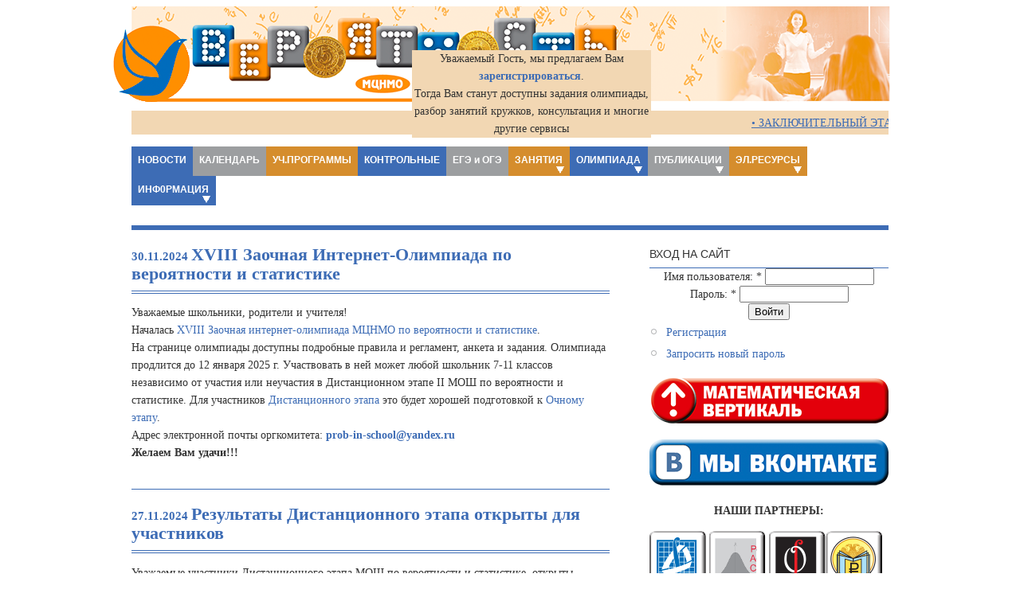

--- FILE ---
content_type: text/html; charset=utf-8
request_url: https://ptlab.mccme.ru/node?page=7
body_size: 7969
content:
<!DOCTYPE html PUBLIC "-//W3C//DTD XHTML 1.0 Strict//EN"
  "http://www.w3.org/TR/xhtml1/DTD/xhtml1-strict.dtd">
<html xmlns="http://www.w3.org/1999/xhtml" xml:lang="ru" lang="ru" dir="ltr">
  <head>
<meta http-equiv="Content-Type" content="text/html; charset=utf-8" />
  <meta http-equiv="Content-Type" content="text/html; charset=utf-8" />
<link rel="alternate" type="application/rss+xml" title="Вероятность в школе RSS" href="http://ptlab.mccme.ru/rss.xml" />
  <title>Вероятность в школе | Методическая консультация</title>
  <link type="text/css" rel="stylesheet" media="all" href="/modules/node/node.css?s" />
<link type="text/css" rel="stylesheet" media="all" href="/modules/system/defaults.css?s" />
<link type="text/css" rel="stylesheet" media="all" href="/modules/system/system.css?s" />
<link type="text/css" rel="stylesheet" media="all" href="/modules/system/system-menus.css?s" />
<link type="text/css" rel="stylesheet" media="all" href="/modules/user/user.css?s" />
<link type="text/css" rel="stylesheet" media="all" href="/sites/all/modules/cck/theme/content-module.css?s" />
<link type="text/css" rel="stylesheet" media="all" href="/sites/all/modules/ckeditor/ckeditor.css?s" />
<link type="text/css" rel="stylesheet" media="all" href="/sites/all/modules/date/date.css?s" />
<link type="text/css" rel="stylesheet" media="all" href="/sites/all/modules/date/date_popup/themes/datepicker.1.7.css?s" />
<link type="text/css" rel="stylesheet" media="all" href="/sites/all/modules/date/date_popup/themes/jquery.timeentry.css?s" />
<link type="text/css" rel="stylesheet" media="all" href="/sites/all/modules/og/theme/og.css?s" />
<link type="text/css" rel="stylesheet" media="all" href="/sites/all/modules/video_filter/video_filter.css?s" />
<link type="text/css" rel="stylesheet" media="all" href="/sites/ptlab.mccme.ru/modules/nice_menus/nice_menus.css?s" />
<link type="text/css" rel="stylesheet" media="all" href="/sites/ptlab.mccme.ru/modules/nice_menus/nice_menus_default.css?s" />
<link type="text/css" rel="stylesheet" media="all" href="/misc/farbtastic/farbtastic.css?s" />
<link type="text/css" rel="stylesheet" media="all" href="/sites/all/modules/calendar/calendar.css?s" />
<link type="text/css" rel="stylesheet" media="all" href="/sites/all/modules/cck/modules/fieldgroup/fieldgroup.css?s" />
<link type="text/css" rel="stylesheet" media="all" href="/sites/all/modules/views/css/views.css?s" />
<link type="text/css" rel="stylesheet" media="all" href="/sites/all/themes/minimalist/style.css?s" />
<link type="text/css" rel="stylesheet" media="all" href="/sites/all/themes/minimalist/minimalist_ptlab/ptlab.css?s" />
  <script type="text/javascript" src="/misc/jquery.js?s"></script>
<script type="text/javascript" src="/misc/drupal.js?s"></script>
<script type="text/javascript" src="/sites/ptlab.mccme.ru/files/languages/ru_c52253d34fbf05e3c8c350d599a4b1ec.js?s"></script>
<script type="text/javascript" src="/sites/all/modules/og/og.js?s"></script>
<script type="text/javascript" src="/sites/all/modules/spamspan/spamspan.compressed.js?s"></script>
<script type="text/javascript" src="/sites/ptlab.mccme.ru/modules/nice_menus/superfish/js/superfish.js?s"></script>
<script type="text/javascript" src="/sites/ptlab.mccme.ru/modules/nice_menus/superfish/js/jquery.bgiframe.min.js?s"></script>
<script type="text/javascript" src="/sites/ptlab.mccme.ru/modules/nice_menus/superfish/js/jquery.hoverIntent.minified.js?s"></script>
<script type="text/javascript" src="/sites/ptlab.mccme.ru/modules/nice_menus/nice_menus.js?s"></script>
<script type="text/javascript">
<!--//--><![CDATA[//><!--
jQuery.extend(Drupal.settings, { "basePath": "/", "spamspan": { "m": "spamspan", "u": "u", "d": "d", "h": "h", "t": "t" }, "nice_menus_options": { "delay": "500", "speed": "fast" } });
//--><!]]>
</script>
 </head>

<body>
<div id="wrapper">
<div id="header">
<div class="logo" style="background-image:url(/sites/all/themes/minimalist/minimalist_ptlab/header_full.png);">
        <div id="disclaimer"><div id="block-block-12" class="block block-block">

  <div class="content">
    <div style="width:300px;margin:55px 0px 0px -600px;text-align:center;font-size:14px;background-color:#f2d7b3;position:absolute;z-index:1000;">
	Уважаемый Гость, мы предлагаем Вам <a href="/user/register"><b>зарегистрироваться</b></a>.<br />
	Тогда Вам станут доступны задания олимпиады, разбор занятий кружков, консультация и многие другие сервисы</div>
  </div>
</div>
</div>
  
  <a href="/" title="Главная">
      <img style="margin:24px 0px 0px 0px;" src="/sites/all/themes/minimalist/minimalist_ptlab/logo.png" alt="Теория вероятностей"/>
  </a>

  <a href="http://mccme.ru" title="МЦНМО" target="blank">
      <img 
        style="margin:84px 0px 0px 207px;" 
        src="/sites/all/themes/minimalist/minimalist_ptlab/mccme.png" 
        onmouseover="this.src='/sites/all/themes/minimalist/minimalist_ptlab/mccme_a.png'"
        onmouseout="this.src='/sites/all/themes/minimalist/minimalist_ptlab/mccme.png'"
        alt="МЦНМО"
      />
  </a>
</div>
</div> <!-- end header -->

    <div id="under_header"><div id="block-block-9" class="block block-block">

  <div class="content">
    <div style="float:left;width:950px;height:20px;margin:5px 0px 0px 0px;padding:5px 0px 5px 0px;background-color:#f2d7b3">
	<marquee> <a href="https://ptlab.mccme.ru/node/41068" style="font:14px Verdana;">&bull;&nbsp;ЗАКЛЮЧИТЕЛЬНЫЙ ЭТАП III МОШ ПО ВЕРОЯТНОСТИ И СТАТИСТИКЕ БУДЕТ ПРОХОДИТЬ 1.02.2026&nbsp;&bull;</a> &nbsp;&nbsp;&nbsp;&nbsp;&nbsp;&nbsp;&nbsp;&nbsp;&nbsp;&nbsp;&nbsp;&nbsp; <a href="https://ptlab.mccme.ru/StatData" style="font:14px Verdana;">&bull;&nbsp;В РАЗДЕЛЕ "СТАТИСТИЧЕСКИЕ ДАННЫЕ" ДОБАВЛЕНА НОВАЯ ТАБЛИЦА С ДАННЫМИ ПО ГЕОГРАФИИ НА ТЕМУ "СОЗВЕЗДИЯ"&nbsp;&bull;</a> &nbsp;&nbsp;&nbsp;&nbsp;&nbsp;&nbsp;&nbsp;&nbsp;&nbsp;&nbsp;&nbsp;&nbsp; <a href="https://ptlab.mccme.ru/node/40715" style="font:14px Verdana;">&bull;&nbsp;ОПРЕДЕЛЕНЫ ПРОХОДНЫЕ БАЛЛЫ НА ЗАКЛЮЧИТЕЛЬНЫЙ ЭТАП III МОШ ПО ВЕРОЯТНОСТИ И СТАТИСТИКЕ&nbsp;&bull;</a> &nbsp;&nbsp;&nbsp;&nbsp;&nbsp;&nbsp;&nbsp;&nbsp;&nbsp;&nbsp;&nbsp;&nbsp; <a href="https://ptlab.mccme.ru/node/38125" style="font:14px Verdana;">&bull;&nbsp;В 2025/2026 УЧЕБНОМ ГОДУ ЗАОЧНАЯ ИНТЕРНЕТ-ОЛИМПИАДА НЕ ПРОВОДИТСЯ&nbsp;&bull;</a> &nbsp;&nbsp;&nbsp;&nbsp;&nbsp;&nbsp;&nbsp;&nbsp;&nbsp;&nbsp;&nbsp;&nbsp; <a href="https://ptlab.mccme.ru/node/37841" style="font:14px Verdana;">&bull;&nbsp;НА СТРАНИЦЕ "ПУБЛИКАЦИИ/СТАТЬИ" И "УРОКИ ПО СТАТИСТИКЕ И ВЕРОЯТНОСТИ" ОПУБЛИКОВАН КОММЕНТАРИЙ К СТАТЬЕ М.В.ДОРОХОВОЙ&nbsp;&bull;</a> &nbsp;&nbsp;&nbsp;&nbsp;&nbsp;&nbsp;&nbsp;&nbsp;&nbsp;&nbsp;&nbsp;&nbsp; <a href="https://ptlab.mccme.ru/node/37564" style="font:14px Verdana;">&bull;&nbsp;ОПУБЛИКОВАНА ВТОРАЯ СТАТЬЯ С МАТЕРИАЛОМ ИЗ НОВОГО УЧЕБНОГО ПОСОБИЯ ПО КУРСУ "ВЕРОЯТНОСТЬ И СТАТИСТИКА" ДЛЯ 10-11 КЛАССОВ&nbsp;&bull;</a> &nbsp;&nbsp;&nbsp;&nbsp;&nbsp;&nbsp;&nbsp;&nbsp;&nbsp;&nbsp;&nbsp;&nbsp; <a href="#" style="font:14px Verdana;">&bull;&nbsp;В ИЗДАТЕЛЬСТВО "ПРОСВЕЩЕНИЕ" СДАНА РУКОПИСЬ УЧЕБНИКА ПО ТВ И СТАТИСТИКЕ ДЛЯ 10 - 11 КЛАССОВ УГЛУБЛЕННОГО УРОВНЯ&nbsp;&bull;</a> &nbsp;&nbsp;&nbsp;&nbsp;&nbsp;&nbsp;&nbsp;&nbsp;&nbsp;&nbsp;&nbsp;&nbsp; </marquee></div>
  </div>
</div>
</div>

    <div id="under_header_2"><div id="block-nice_menus-1" class="block block-nice_menus">

  <div class="content">
    <ul class="nice-menu nice-menu-down" id="nice-menu-1"><li class="menu-504 menu-path-front active-trail first  odd "><a href="/" title="" class="active">НОВОСТИ</a></li>
<li class="menu-505 menu-path-calendar even "><a href="/calendar" title="">КАЛЕНДАРЬ</a></li>
<li class="menu-506 menu-path-node-266 odd "><a href="/node/266" title="">УЧ.ПРОГРАММЫ</a></li>
<li class="menu-507 menu-path-node-157 even "><a href="/kr-moscow" title="">КОНТРОЛЬНЫЕ</a></li>
<li class="menu-508 menu-path-node-198 odd "><a href="/node/198" title="">ЕГЭ и ОГЭ</a></li>
<li class="menu-509 menuparent menu-path-nolink-509 even "><span class="nolink">ЗАНЯТИЯ</span><ul><li class="menu-514 menu-path-node-1483 first  odd "><a href="/node/1483" title="">Кружок МЦНМО</a></li>
<li class="menu-549 menu-path-ptlabmccmeru-vertical even "><a href="http://ptlab.mccme.ru/vertical" title="Уроки по планированию для программы &quot;Математическая вертикаль&quot;">&quot;Вертикаль&quot;. Уроки</a></li>
<li class="menu-550 menu-path-ptlabmccmeru-node-7760 odd "><a href="http://ptlab.mccme.ru/node/7760" title="">Презентации к урокам</a></li>
<li class="menu-540 menu-path-problemsru-view_by_subject_newphpparent208 even "><a href="http://problems.ru/view_by_subject_new.php?parent=208" title="">Задачи с problems.ru</a></li>
<li class="menu-542 menu-path-node-251 odd "><a href="/node/251" title="Материалы курсов">Курсы ПК ВШЭ &quot;Вертикаль&quot;</a></li>
<li class="menu-555 menu-path-node-28626 even  last "><a href="/node/28626" title="Совместная магистратура ВШЭ и ЦПМ 2023">СовМаг</a></li>
</ul>
</li>
<li class="menu-510 menuparent menu-path-nolink-510 odd "><span class="nolink">ОЛИМПИАДА</span><ul><li class="menu-516 menu-path-node-289 first  odd "><a href="/olympiad" title="">Общая информация</a></li>
<li class="menu-518 menu-path-node-1701 even "><a href="/node/1701" title="">Отборочный этап МОШ по вероятности и статистике</a></li>
<li class="menu-519 menu-path-node-1702 odd "><a href="/node/1702" title="">Заключительный этап МОШ по вероятности и статистике</a></li>
<li class="menu-520 menu-path-node-1703 even "><a href="/node/1703" title="">Заочная Интернет-олимпиада</a></li>
<li class="menu-521 menu-path-https--ptlabmccmeru-node-37085 odd  last "><a href="https://ptlab.mccme.ru/node/37085" title="Архив основных туров с 2008 года">Архив олимпиады</a></li>
</ul>
</li>
<li class="menu-511 menuparent menu-path-nolink-511 even "><span class="nolink">ПУБЛИКАЦИИ</span><ul><li class="menu-522 menu-path-node-166 first  odd "><a href="/umk" title="">Учебники и учебные пособия</a></li>
<li class="menu-523 menu-path-node-165 even "><a href="/node/165" title="">Статьи</a></li>
<li class="menu-554 menu-path-node-15764 odd "><a href="/Street_problems" title="">Задачи с улицы</a></li>
<li class="menu-551 menu-path-ptlabmccmeru-node-7760 even "><a href="http://ptlab.mccme.ru/node/7760" title="">Презентации к урокам</a></li>
<li class="menu-524 menu-path-node-252 odd "><a href="/node/252" title="">Квантик</a></li>
<li class="menu-553 menu-path-node-11049 even "><a href="/node/11049" title="Статьи МП">Математическое просвещение</a></li>
<li class="menu-525 menuparent menu-path-node-1706 odd "><a href="/node/1706" title="">Уроки</a><ul><li class="menu-556 menu-path-https--ptlabmccmeru-node-33065 first  odd  last "><a href="https://ptlab.mccme.ru/node/33065" title="">Тематические листки к урокам</a></li>
</ul>
</li>
<li class="menu-526 menu-path-ptlabmccmeru-node-1742 even "><a href="http://ptlab.mccme.ru/node/1742" title="">Библиотека</a></li>
<li class="menu-527 menu-path-node-1023 odd "><a href="/node/1023" title="">Иностранный опыт</a></li>
<li class="menu-552 menu-path-node-8922 even  last "><a href="/node/8922" title="Материалы журнала ВОФЭМ по статистике и вероятности">Журнал ВОФЭМ</a></li>
</ul>
</li>
<li class="menu-512 menuparent menu-path-nolink-512 odd "><span class="nolink">ЭЛ.РЕСУРСЫ</span><ul><li class="menu-544 menu-path-node-3288 first  odd "><a href="/StatData" title="Таблицы со статистическими данными">Стат.данные</a></li>
<li class="menu-531 menu-path-node-187 even "><a href="/node/187" title="Модели случайных экспериментов">Компьютерные модели</a></li>
<li class="menu-529 menu-path-node-1024 odd "><a href="/node/1024" title="Электронные таблицы для вычисления вероятностей">Интерактивные таблицы</a></li>
<li class="menu-530 menu-path-node-188 even "><a href="/node/188" title="Практические работы для школьников">Практические работы</a></li>
<li class="menu-546 menu-path-node-3845 odd "><a href="/video_in_table" title="Видеоматериалы по элементарной теории вероятностей">Видео</a></li>
<li class="menu-548 menu-path-node-5107 even  last "><a href="/node/5107" title="&quot;Комбинаторика и вероятности&quot; курс Райгородского А.М.">Видеокурс Райгородского А.М.</a></li>
</ul>
</li>
<li class="menu-513 menuparent menu-path-nolink-513 even  last "><span class="nolink">ИНФ0РМАЦИЯ</span><ul><li class="menu-532 menu-path-node-137 first  odd "><a href="/node/137" title="">О нас</a></li>
<li class="menu-533 menu-path-node-19 even "><a href="/links" title="">Друзья и партнеры</a></li>
<li class="menu-534 menu-path-node-1707 odd "><a href="/node/1707" title="">Правила сайта</a></li>
<li class="menu-535 menu-path-node-15 even "><a href="/help" title="">Помощь</a></li>
<li class="menu-536 menu-path-node-250 odd  last "><a href="/node/250" title="">Контакты</a></li>
</ul>
</li>
</ul>
  </div>
</div>
</div>

<div id="menu">

					
</div> <!-- end menu -->

<div id="content">
																					  <div class="node">
            <h2 class="title"><a href="/node/35827">
    <span class="news_date">30.11.2024 </span>XVIII Заочная Интернет-Олимпиада ​по вероятности и статистике</a></h2>    <span class="submitted"></span>
    <div class="taxonomy"></div>
    <div class="content"><p>Уважаемые школьники, родители и учителя!<br />
	Началась&nbsp;<a href="https://ptlab.mccme.ru/node/1703" target="_blank">XVIII&nbsp;Заочная интернет-олимпиада МЦНМО по вероятности и статистике</a>.<br />
	На странице олимпиады доступны подробные правила и регламент, анкета и задания.&nbsp;Олимпиада продлится до 12 января 2025 г.&nbsp;Участвовать в ней может любой школьник 7-11 классов независимо от участия или неучастия в Дистанционном этапе II МОШ по вероятности и статистике. Для участников&nbsp;<a href="https://ptlab.mccme.ru/node/1701" target="_blank">Дистанционного этапа</a>&nbsp;это будет хорошей подготовкой к&nbsp;<a href="https://ptlab.mccme.ru/node/1702" target="_blank">Очному этапу</a>.<br />
	Адрес электронной почты оргкомитета:&nbsp;<strong><a class="spamspan" href="mailto:ptlab%40olimpiada.ru">prob-in-school@yandex.ru</a></strong><br />
	<strong>Желаем Вам удачи!!!</strong></p>
</div>
    </div>
  <div class="node">
            <h2 class="title"><a href="/node/35795">
    <span class="news_date">27.11.2024 </span>Результаты Дистанционного этапа открыты для участников</a></h2>    <span class="submitted"></span>
    <div class="taxonomy"></div>
    <div class="content"><p>Уважаемые участники Дистанционного этапа МОШ по вероятности и статистике, открыты предварительные результаты, вы можете подать техническую апелляцию до 29.11 22:00.</p>
</div>
    </div>
  <div class="node">
            <h2 class="title"><a href="/node/35788">
    <span class="news_date">26.11.2024 </span>Завершился Дистанционный этап МОШ по вероятности и статистике</a></h2>    <span class="submitted"></span>
    <div class="taxonomy"></div>
    <div class="content"><p>Дистанционный этап II МОШ по вероятности и статистике проходил с 19 по 25 ноября 2024 г.&nbsp; Общие результаты опубликуем, как только их получим.&nbsp;<br />
	<a href="https://ptlab.mccme.ru/node/1701" target="_blank">https://ptlab.mccme.ru/node/1701</a><br />
	На данный момент доступны условия, ответы и решения заданий Дистанционного этапа 2024 г. для 7, 8-9 и 10-11 классов.<br />
	Победители п призеры будут приглашены на Очный этап 2 февраля 2025 г.&nbsp;<br />
	<a href="https://ptlab.mccme.ru/node/1702" target="_blank">https://ptlab.mccme.ru/node/1702</a><br />
	Кроме этого, приглашаем всех школьников 7 - 11 принять участие в XVIII&nbsp; Заочной интернет-олимпиаде МЦНМО по вероятности и статистике.<br />
	<a href="https://ptlab.mccme.ru/node/1703" target="_blank">https://ptlab.mccme.ru/node/1703</a><br />
	Эта олимпиада традиционно проходит в течение месяца. Решения отправляются по электронной почте в оргкомитет. Эта олимпиада может стать хорошей подготовкой к Очному этапу МОШ.&nbsp; Участвовать может каждый школьник, даже если он не принимал участия в Дистанционном этапе МОШ.</p>
</div>
    </div>
  <div class="node">
            <h2 class="title"><a href="/node/34485">
    <span class="news_date">21.11.2024 </span>Раздел &quot;Население городов России&quot; - Республика Коми</a></h2>    <span class="submitted"></span>
    <div class="taxonomy"></div>
    <div class="content"><div class="region-11">
<p>&nbsp;</p>
</div>
<div class="region-20" style="font-size: 13.76px;">
<div class="region-20">
<div class="region-20">
<div class="region-20">
				<span style="font-size: 13.76px;">Уважаемые подписчики, в разделе</span><br />
				<span style="font-size: 13.76px;">&nbsp;</span><a href="https://ptlab.mccme.ru/node/15109" style="font-size: 13.76px;" target="_blank">&quot;Население городов России&quot;</a><span style="font-size: 13.76px;">&nbsp;д</span><span style="font-size: 13.76px;">обавлена таблица на тему &quot;</span>Городские населённые пункты Республики Коми<span style="font-size: 13.76px;">&quot;.&nbsp;</span></div>
</div>
</div>
</div>
<p style="font-size: 13.76px;">Новые таблицы в разработке.</p>
</div>
    </div>
  <div class="node">
            <h2 class="title"><a href="/node/34483">
    <span class="news_date">21.11.2024 </span>Раздел &quot;Население городов России&quot; - Республика Карелия</a></h2>    <span class="submitted"></span>
    <div class="taxonomy"></div>
    <div class="content"><div class="region-10">
<p>&nbsp;</p>
</div>
<div class="region-20" style="font-size: 13.76px;">
<div class="region-20">
<div class="region-20">
<div class="region-20">
				<span style="font-size: 13.76px;">Уважаемые подписчики, в разделе</span><br />
				<span style="font-size: 13.76px;">&nbsp;</span><a href="https://ptlab.mccme.ru/node/15109" style="font-size: 13.76px;" target="_blank">&quot;Население городов России&quot;</a><span style="font-size: 13.76px;">&nbsp;д</span><span style="font-size: 13.76px;">обавлена таблица на тему &quot;</span>Городские населённые пункты Республики Карелия<span style="font-size: 13.76px;">&quot;.&nbsp;</span></div>
</div>
</div>
</div>
<p style="font-size: 13.76px;">Новые таблицы в разработке.</p>
</div>
    </div>
  <div class="node">
            <h2 class="title"><a href="/node/34481">
    <span class="news_date">21.11.2024 </span>На странице &quot;Электронные ресурсы / Статистические данные&quot;</a></h2>    <span class="submitted"></span>
    <div class="taxonomy"></div>
    <div class="content"><p>Уважаемые пользователи сайта,&nbsp;в разделе&nbsp;<a href="https://ptlab.mccme.ru/StatData" target="_blank">&quot;Статистические данные&quot;</a><a href="https://ptlab.mccme.ru/StatData" target="_blank">&nbsp;</a>добавлена новая таблица с данными по обществу и правопорядку на тему &quot;Минимальная суточная потребность в калориях в мире&quot;.</p>
</div>
          <div class="links"><ul class="links inline"><li class="node_read_more first last"><a href="/node/34481" title="Переход к полной версии документа">Подробнее</a></li>
</ul></div>
    </div>
  <div class="node">
            <h2 class="title"><a href="/node/34248">
    <span class="news_date">19.11.2024 </span>Начался Дистанционный этап МОШ по вероятности и статистике</a></h2>    <span class="submitted"></span>
    <div class="taxonomy"></div>
    <div class="content"><p>Уважаемые участники МОШ по вероятости и статистике,&nbsp; сегодня, 19.11.24, начался Дистанционный этап, который продлится до 25.11.2024 г.<br />
	Напоминаем, что согласно&nbsp;<a href="https://ptlab.mccme.ru/sites/ptlab.mccme.ru/files/reglament_mosh_2024_25_veroyatnost_i_statistika_0.pdf" target="_blank">регламенту МОШ по вероятности и статистике</a>:<br />
	- Дистанционный этап для 7-11 классов участия проводится в 1 тур;<br />
	-Победители и призёры 8-11 классов участия приглашаются на Очный этап;<br />
	-Для участия в Дистанционном этапе необходимо пройти предварительную регистрацию через МЭШ.<br />
	<a href="https://mos.olimpiada.ru/news/3738" target="_blank">Информация на сайте МОШ</a>.<br />
	При возникновении трудностей с регистрацией вам необходимо обратиться к техподдержке&nbsp;<a href="mailto:mos@olimpiada.ru">mos@olimpiada.ru</a>. С полной информацией - фио, школа, класс, логин, почта, сканы или видео проблем.<br />
	На выполнение всех заданий отводится 240 минут, задания можно выполнить только за 1 раз без перерывов!<br />
	Желаем Вам удачи!!!</p>
</div>
    </div>
  <div class="node">
            <h2 class="title"><a href="/node/34197">
    <span class="news_date">17.11.2024 </span>XVIII Заочная Интернет-Олимпиада ​по вероятности и статистике</a></h2>    <span class="submitted"></span>
    <div class="taxonomy"></div>
    <div class="content"><p>Уважаемые школьники, родители и учителя, в период с 01.12.24 по 12.01.25 будет проходить&nbsp;<a href="https://ptlab.mccme.ru/node/1703" target="_blank"><strong><em>XVIII Заочная интернет-олимпиада по вероятности и статистике</em></strong></a>.&nbsp;Участвовать в заочной Интернет-олимпиаде МЦНМО может любой школьник 7- 11 классов независимо от участия или неучастия в <a href="https://ptlab.mccme.ru/node/1701" target="_blank">Дистанционном этапе МОШ</a>, а для участников Дистанционного этапа это будет хорошей подготовкой к <a href="https://ptlab.mccme.ru/node/1702" target="_blank">Очному этапу</a>.<br />
	На странице&nbsp;&nbsp;<a href="https://ptlab.mccme.ru/node/1703" target="_blank"><strong><em>XVIII Заочной интернет-олимпиады</em></strong></a>&nbsp;доступны правила и регламент её проведения. Рекомендуем Вам ознакомиться с правилами и принять участие в олимпиаде, которая уже скоро начнётся! Следите за новостями!</p>
</div>
    </div>
  <div class="node">
            <h2 class="title"><a href="/node/34166">
    <span class="news_date">15.11.2024 </span>Регистрация на Дистанционный этап МОШ по вероятности и статистике</a></h2>    <span class="submitted"></span>
    <div class="taxonomy"></div>
    <div class="content"><p>Уважаемые участники МОШ по вероятости и статистике,&nbsp; Дистанционный этап&nbsp; будет проходить 19-25.11.2024 г.<br />
	Напоминаем, что согласно&nbsp;<a href="https://ptlab.mccme.ru/sites/ptlab.mccme.ru/files/reglament_mosh_2024_25_veroyatnost_i_statistika_0.pdf" target="_blank">регламенту МОШ по вероятности и статистике</a>:<br />
	- Дистанционный этап для 7-11 классов участия проводится в 1 тур;<br />
	-Победители и призёры 8-11 классов участия приглашаются на Очный этап;<br />
	-Для участия в Дистанционном этапе необходимо пройти предварительную регистрацию через МЭШ.<br />
Информация о регистрации&nbsp;<a href="https://mos.olimpiada.ru/news/3711" target="_blank">на сайте МОШ</a>.<br />
	<a href="https://mos.olimpiada.ru/upload/files/files-2024-25/mosh-inst-mesh.pdf" target="_blank">Схема регистрации</a>.<br />
При возникновении трудностей с регистрацией вам необходимо обратиться к техподдержке <a href="mailto:mos@olimpiada.ru">mos@olimpiada.ru</a>. С полной информацией - фио, школа, класс, логин, почта, сканы или видео проблем.</p>
</div>
    </div>
  <div class="node">
            <h2 class="title"><a href="/node/33954">
    <span class="news_date">05.11.2024 </span>Раздел &quot;Население городов России&quot; - Республика Карачаево-Черкесия</a></h2>    <span class="submitted"></span>
    <div class="taxonomy"></div>
    <div class="content"><div class="region-09">
<p>&nbsp;</p>
</div>
<div class="region-20" style="font-size: 13.76px;">
<div class="region-20">
<div class="region-20">
<div class="region-20">
				<span style="font-size: 13.76px;">Уважаемые подписчики, в разделе</span><br />
				<span style="font-size: 13.76px;">&nbsp;</span><a href="https://ptlab.mccme.ru/node/15109" style="font-size: 13.76px;" target="_blank">&quot;Население городов России&quot;</a><span style="font-size: 13.76px;">&nbsp;д</span><span style="font-size: 13.76px;">обавлена таблица на тему &quot;</span>Городские населённые пункты Республики Карачаево-Черкесия<span style="font-size: 13.76px;">&quot;.&nbsp;</span></div>
</div>
</div>
</div>
<p style="font-size: 13.76px;">Новые таблицы в разработке.</p>
</div>
    </div>
<div class="item-list"><ul class="pager"><li class="pager-first first"><a href="/node" title="На первую страницу" class="active">« первая</a></li>
<li class="pager-previous"><a href="/node?page=6" title="На предыдущую страницу" class="active">‹ предыдущая</a></li>
<li class="pager-ellipsis">…</li>
<li class="pager-item"><a href="/node?page=3" title="На страницу номер 4" class="active">4</a></li>
<li class="pager-item"><a href="/node?page=4" title="На страницу номер 5" class="active">5</a></li>
<li class="pager-item"><a href="/node?page=5" title="На страницу номер 6" class="active">6</a></li>
<li class="pager-item"><a href="/node?page=6" title="На страницу номер 7" class="active">7</a></li>
<li class="pager-current">8</li>
<li class="pager-item"><a href="/node?page=8" title="На страницу номер 9" class="active">9</a></li>
<li class="pager-item"><a href="/node?page=9" title="На страницу номер 10" class="active">10</a></li>
<li class="pager-item"><a href="/node?page=10" title="На страницу номер 11" class="active">11</a></li>
<li class="pager-item"><a href="/node?page=11" title="На страницу номер 12" class="active">12</a></li>
<li class="pager-ellipsis">…</li>
<li class="pager-next"><a href="/node?page=8" title="На следующую страницу" class="active">следующая ›</a></li>
<li class="pager-last last"><a href="/node?page=125" title="На последнюю страницу" class="active">последняя »</a></li>
</ul></div>			<a href="http://ptlab.mccme.ru/rss.xml" class="feed-icon"><img src="/misc/feed.png" alt="Ленты новостей" title="Вероятность в школе RSS" width="16" height="16" /></a>
</div> <!-- end content -->

<div id="sidebar">
				<div id="block-user-0" class="block block-user">
  <h2>Вход на сайт</h2>

  <div class="content">
    <form action="/node?destination=node%3Fpage%3D7"  accept-charset="UTF-8" method="post" id="user-login-form">
<div><div class="form-item" id="edit-name-wrapper">
 <label for="edit-name">Имя пользователя: <span class="form-required" title="Обязательно для заполнения.">*</span></label>
 <input type="text" maxlength="60" name="name" id="edit-name" size="15" value="" class="form-text required" />
</div>
<div class="form-item" id="edit-pass-wrapper">
 <label for="edit-pass">Пароль: <span class="form-required" title="Обязательно для заполнения.">*</span></label>
 <input type="password" name="pass" id="edit-pass"  maxlength="60"  size="15"  class="form-text required" />
</div>
<input type="submit" name="op" id="edit-submit" value="Войти"  class="form-submit" />
<div class="item-list"><ul><li class="first"><a href="/user/register" title="Создать новую учетную запись.">Регистрация</a></li>
<li class="last"><a href="/user/password" title="Запросить новый пароль на e-mail.">Запросить новый пароль</a></li>
</ul></div><input type="hidden" name="form_build_id" id="form-O-8AXUb-9Kdcq7Z0ZhFFSG34fOmTuGWfconzaQkJhGU" value="form-O-8AXUb-9Kdcq7Z0ZhFFSG34fOmTuGWfconzaQkJhGU"  />
<input type="hidden" name="form_id" id="edit-user-login-block" value="user_login_block"  />

</div></form>
  </div>
</div>
<div id="block-block-7" class="block block-block">

  <div class="content">
    <p><a href="/vertical" style="cursor:pointer;"><img alt="" src="/sites/ptlab.mccme.ru/files/u92/vertical2.png" style="cursor:pointer;" /></a></p>
<p><a href="http://vk.com/odds_in_school" style="cursor:pointer;" target="blank"><img alt="" src="/sites/ptlab.mccme.ru/files/u92/vk.png" style="cursor:pointer;" /></a></p>
<p style="text-align:center;"><b>НАШИ ПАРТНЕРЫ:</b></p>
<p><a href="http://new.math.msu.su/department/probab/" style="cursor:pointer;" target="blank"><img alt="" src="/sites/ptlab.mccme.ru/files/u92/partn1.png" style="cursor:pointer;" title="Кафедра теории вероятностей мехмата МГУ" /></a> <a href="http://www.rusasstat.ru/" style="cursor:pointer;" target="blank"><img alt="" src="/sites/ptlab.mccme.ru/files/u92/partn2.png" style="cursor:pointer;margin-left:0px;" title="Российская ассоциация статистиков" /></a> <a href="http://edu.pacc.ru/" style="cursor:pointer;" target="blank"><img alt="" src="/sites/ptlab.mccme.ru/files/u92/partn3.png" style="cursor:pointer;margin-left:0px;" title="Компания ПАКК" /></a><a href="http://fg.mccme.ru" style="cursor:pointer;" target="blank"><img alt="" src="/sites/ptlab.mccme.ru/files/u92/partn4.png" style="cursor:pointer;margin-left:0px;" title="Финансовая грамотность в школе" /></a></p>
  </div>
</div>
<div id="block-block-6" class="block block-block">

  <div class="content">
    <div style="float:left;width:290px;margin:5px 0px 0px 0px;padding:5px 5px 5px 5px;border-style:solid;border-width:1px 0px 1px 0px;border-color:#000000;white-space:normal;font:10px Verdana;">
	Конкурс &quot;Задача дня&quot; открыт для всех зарегистрированных участников. Подведение итогов в июне после окончания учебного года.</div>
<div style="float:left;width:290px;margin:0px 0px 0px 0px;padding:0px 5px 0px 5px;">
	<h2 style="margin:5px 0px 5px 0px;padding:0px;border-style:none;">
		ЗАДАЧА ДНЯ <span style="font:14px Verdana;"> (28.12.2025- 11.01.2026) </span></h2>
</div>
<div style="float:left;width:300px;margin:5px 0px 0px 0px;">
	<img src="/sites/ptlab.mccme.ru/files/u9263/9_207_300.png" style="float:left;margin:0px;padding:0px;" /></div>
<div style="float:left;width:300px;margin:5px 0px 0px 0px;white-space:normal;font:12px Verdana;">
	<a href="http://ptlab.mccme.ru/user/register" style="font:12px Verdana;"><u>Зарегистрируйтесь</u></a>, чтобы отправить свой ответ.</div>
  </div>
</div>
		</div> <!-- end sidebar -->


<div id="footer">
  <p>Copyright 2012 <a href="http://mccme.ru">МЦНМО</a></p>
  <div id="block-system-0" class="block block-system">

  <div class="content">
    <a href="http://drupal.org"><img src="/misc/powered-blue-80x15.png" alt="Работает на Drupal, система с открытым исходным кодом." title="Работает на Drupal, система с открытым исходным кодом." width="80" height="15" /></a>  </div>
</div>
</div><!-- end footer -->
<div id="notice">Theme provided by <a href="http://www.danetsoft.com">Danang Probo Sayekti</a>.</div>
</div> <!-- end wrapper -->
</body>
</html>


--- FILE ---
content_type: text/css
request_url: https://ptlab.mccme.ru/sites/all/themes/minimalist/style.css?s
body_size: 2225
content:
/* $Id: style.css,v 1.5 2010/04/07 00:20:58 danprobo Exp $ */

/* HTML & Body
-------------------------------------------------------------- */

body {
  	font-size: 86%;
  	font-family: Georgia, "Times New Roman", Times, Serif;
  	line-height: 1.6em;
  	color: #333;
/*	background-color: #eaeaea;*/
}


/* Text elements
-------------------------------------------------------------- */

a {
  	text-decoration: none;
}

a:link {
  	color: #006600;
  	text-decoration: none;
}

a:visited {
  	color: #006600;
  	text-decoration: none;
}

a:hover {
  	color: #339933;
  	text-decoration: underline;
}

/* Headings
-------------------------------------------------------------- */

h1 {
      margin: 0;
  	padding-top: 10px;
	padding-bottom: 5px;
	font-size: 1.8em;
}


h2 {
      margin: 0;
  	padding-top: 20px;
	padding-bottom: 5px;
	font-size: 1.6em;
}

h3 {
      margin: 0;
  	padding-top: 10px;
	padding-bottom: 5px;
	font-size: 1.4em;
}

h4 {
      margin: 0;
  	padding-top: 10px;
	padding-bottom: 5px;
	font-size: 1.3em;
}

h5 {
      margin: 0;
  	padding-top: 10px;
	padding-bottom: 5px;
	font-size: 1.2em;
}

h6 {
      margin: 0;
  	padding-top: 10px;
	padding-bottom: 5px;
	font-size: 1em;
}


/* Layout
-------------------------------------------------------------- */

#wrapper {
  	width: 930px;
  	margin: 0 auto;
  	text-align: left;
}


/* Main area + Sidebar regions
-------------------------------------------------------------- */

#content { 
  	float: left; 
  	width: 600px;
  	padding-bottom: 20px;
  	/*padding-top: 10px;*/

}

#content .title {
	border-bottom: 4px double #006600;
  	padding-bottom: 10px;
}

span.news_date{
  font-size: 0.7em;
}

.breadcrumb {
 	padding-left: 10px;
}

#sidebar { 
  	float: right; 
  	width: 300px;
  	padding-bottom: 20px;
}

#sidebar h2 {
  	font-size: 1em;
  	font-weight: normal;
  	text-transform: uppercase;
  	font-family: "Trebuchet MS", "Lucida Grande", "Lucida Sans", Verdana, Arial, sans-serif;
  	border-bottom: 1px solid #006600;
}

.node {
	border-bottom: 1px solid #006600;
	padding-bottom: 20px;
}

.node .title a:hover {
	color: #006600;
}

.node .title a {
	color: #006600;
}

.node .picture {
  	float: right; /* LTR */
  	margin: 0.5em;
}

.comment .picture {
  	float: right; /* LTR */
  	margin: 0.5em;
}

.comment h3 {
	padding-top: 0.3em;
	font-size: 1.3em;
}

.sticky {
	margin-bottom: 1em;
}

preview .node, .preview .comment, .sticky, .comment {
border-right: 1px solid #006600;
border-bottom: 1px solid #006600;
border-left: 1px solid #006600;
border-top: 1px solid #006600;
padding: 1em;
margin-bottom: 1em;
padding-bottom: 1em;
background-color: #f4f4f4;
}

.comment .title a {
}

.comment .new {
text-align: right; /* LTR */
font-weight: normal;
float: right; /* LTR */
color: red;
}

.comment .picture {
float: right; /* LTR */
margin: 0.5em;
}


.messages {
  	border-right: 1px solid #006600;
      border-bottom: 1px solid #006600;
	border-left: 1px solid #006600;
	border-top: 1px solid #006600;
  	padding: 0.3em;
  	margin-bottom: 1em;
	background-color: #f4f4f4;
}

.sticky h2 {

	padding-top: 0.2em;
}


#mission {
	font-size: 1.7em;
	font-style: normal;
	font-weight: bold;
	text-decoration: none;
	color: #006600;
	text-align: center;
	line-height: 1.3;
	padding-bottom: 10px;
}


/* Header + Menu
-------------------------------------------------------------- */

#header {
  	padding: 20px 0 0 0;
}

#menu {
 	padding: 20px 0 5px 0;
  	border-bottom: 5px solid #006600;

}

#nav {
  	font-size: 1.1em;
  	font-family: "Trebuchet MS", "Lucida Grande", "Lucida Sans", Verdana, Arial, sans-serif;
}

#nav ul {
  	padding: 0 0 0 20px;
  	position: relative;
}
#nav ul li {
  	float: left;
  	margin: 0 0 0 15px;
}
#nav li a:link, #nav li a:visited {
  	color: #006600;
  	text-decoration: none;
}

#nav li a:hover {
  	color: #339933;
  	text-decoration: none;
  	padding-top: .1em;
  	border-top: 4px solid #339933;
}

#nav li.active-trail a
{
  	color: #006600;
  	text-decoration: none;
  	padding-top: .1em;
  	border-top: 4px solid #006600;

}


/* Logo
-------------------------------------------------------------- */

.logo
{
	/*display: inline;*/
	padding-left: 5px;

}

h1.logo-name, h2.logo-name
{
	display: inline;
	text-align: left;
	padding-left: 5px;
}

h1.logo-name, h1.logo-name a, h1.logo-name a:link, h1.logo-name a:visited, h2.logo-name, h2.logo-name a, h2.logo-name a:link, h2.logo-name a:visited
{
	font-size: 1.7em;
	font-style: normal;
	font-weight: bold;
	text-decoration: none;
	color: #006600;
}

h1.logo-name a:hover, h2.logo-name a:hover {
	color: #339933;
}

.logo-text
{	
	/*display: inline;*/
	text-align: center;
	/*padding-left: 5px;*/
	color: #006600;
}

.logo-text, .logo-text a
{
	font-size: 1.8em;
	font-style: normal;
	font-weight: bold;
	padding-top: 5px;
	padding-bottom: 10px;
	/*font-style: italic;*/
	
}

/* Misc.
-------------------------------------------------------------- */

.feed-item-body {
	border-bottom: 1px solid #006600;
	padding-bottom: 20px;
}

#block-node-0 img, .feed-icon {
  	float: left; /* LTR */
  	padding-top: 10px;
}

div.links ul.links a {
	background-repeat: no-repeat;
	padding-left: 10px;
	padding-bottom: 5px;
}

.book-navigation .menu {
	padding-bottom: 15px;
}

#forum table {
  	width: 100%;
}

#forum td {
  	padding: 0.5em;
	border: 1px solid #006600;
}

#forum td.forum, #forum td.posts {
  	background-color: #eee;
}

#forum td.topics, #forum td.last-reply {
  	background-color: #ddd;
}

#forum td.container {
  	background-color: #bbb;
}

#forum td.container a {
}

#forum td.statistics, #forum td.settings, #forum td.pager {
  	height: 1.5em;
  	border: 1px solid #bbb;
}

#forum td .name {
  	
}

#forum td .links {
  	padding-top: 0.7em;
}

#tracker table {
  	width: 100%;
}

#tracker td {
  	padding: 0.5em;
}

#notice {
	font-size: 0.8em;
	text-align: right;
	
}

#notice a {
	text-decoration: underline;
}

#contact-mail-page {
	padding-bottom: 20px;
}

#contact-mail-user {
	padding-bottom: 20px;
}

#node-form {
	padding-bottom: 20px;
}

#openid-user-add {
	padding-bottom: 20px;
}

#user-profile-form {
	padding-bottom: 20px;
}

#book-outline {
	padding-bottom: 20px;
}

#user-register {
	padding-bottom: 20px;
}

#user-login {
	padding-bottom: 20px;
}

#user-pass {
	padding-bottom: 20px;
}

#comment-form {
	padding-bottom: 20px;
}

#filter-filter-1 {
	padding-bottom: 20px;
}

#aggregator {
	padding-bottom: 20px;
}
#tracker {
	padding-bottom: 20px;
}
#forum {
	padding-bottom: 20px;
}

#search-block-form {
	padding: 10px;
}

.error {
  	border-color: red;
}

.profile {
clear: both;
border-right: 1px solid #006600;
border-bottom: 1px solid #006600;
border-left: 1px solid #006600;
border-top: 1px solid #006600;
padding: .8em;
margin: 1em 0em;
background-color: #f4f4f4;;
}

#aggregator .feed-source {
background-color: #f4f4f4;
border-right: 1px solid #bbb;
border-bottom: 1px solid #bbb;
border-left: 1px solid #ddd;
border-top: 1px solid #ddd;
padding: 0.8em;
}

/* Lists
-------------------------------------------------------------- */

ul {
margin: 0.5em 0 1em;
padding: 0;
}

ol {
margin: 0.75em 0 1.25em;
padding: 0;
}

ol li, ul li {
margin: 0.4em 0 0.4em .5em; 

}

ul.menu, .item-list ul {
margin: 0.35em 0 0 -0.5em; 
padding: 0;
}

ul.menu ul, .item-list ul ul {
margin-left: 0em; 
}

ol li, ul li, ul.menu li, .item-list ul li, li.leaf {
margin: 0.15em 0 0.15em .5em; 
}

ul li, ul.menu li, .item-list ul li, li.leaf {
padding: 0 0 .2em 1.5em;
list-style-type: none;
list-style-image: none;
background: transparent url(images/menu-leaf.gif) no-repeat 1px .35em; 
}

ol li {
padding: 0 0 .3em;
margin-left: 2em; 
}

ul li.expanded {
background: transparent url(images/menu-expanded.gif) no-repeat 1px .35em; 
}

ul li.collapsed {
background: transparent url(images/menu-collapsed.gif) no-repeat 0px .35em; 
}

ul li.leaf a, ul li.expanded a, ul li.collapsed a {
display: block;
}

ul.inline li {
background: none;
margin: 0;
padding: 0 1em 0 0; 
}

ol.task-list {
margin-left: 0; 
list-style-type: none;
list-style-image: none;
}
ol.task-list li {
padding: 0.5em 1em 0.5em 2em; 
}
ol.task-list li.active {
background: transparent url(images/task-list.png) no-repeat 3px 50%; 
}
ol.task-list li.done {
background: transparent url(../../misc/watchdog-ok.png) no-repeat 0px 50%; 
}
ol.task-list li.active {
margin-right: 1em; /* LTR */
}

fieldset ul.clear-block li {
margin: 0;
padding: 0;
background-image: none;
}

#user-login-form {
text-align: center;
}
#user-login-form ul {
text-align: left; /* LTR */
}

ul.links li, ul.inline li {
background-image: none;
}

.links li {
margin: 0;
padding: 0;

}

.tabs li {
margin: 0;
padding: 0;
background-image: none;
}



/* Footer
-------------------------------------------------------------- */

#footer {
  	color: #339933;
  	clear: both;
  	border-top: 1px solid #006600;
  	padding: 5px;	
  	display: block;
  	font-size: 0.86em;

}

#footer a {
	text-decoration: underline;
}

#footer h2, #footer h3 {
	padding-top: 0px;
}

#footer .content {
	padding-top: 0px;
}

#footer h2 {
  	font-size: 1em;
  	font-weight: normal;
  	text-transform: uppercase;
  	font-family: "Trebuchet MS", "Lucida Grande", "Lucida Sans", Verdana, Arial, sans-serif;
}

.linkbutton {
	/*float: right;*/
	margin: 5px;
	padding: 5px;
}

.linkbutton a {
	color: #FFFFFF;
	background-color: #006600;
	padding: 5px;	
	font-size: 1.8em;
}

.linkbutton a:hover {
	background-color: #339933;
}

/*MCCME STYLES*/

div.mccme_cons{
  padding-top: 30px;  
}

h1.mccme_cons_first{
	font-size: 2.3em;
	font-style: normal;
	font-weight: bold;
	display: inline;
	padding-left: 5px;
}

h1.mccme_cons_second{
	display: inline;
	font-size: 1.1em;	
	font-weight: normal;
	font-style: italic;
	padding-left: 5px;
}

div.logo-name {
	font-size: 1.8em;
	font-style: normal;
	font-weight: bold;
	text-decoration: none;
	color: #1c5a1c;
	text-align: center;
	padding-bottom: 5px;
}

div .teaser-button-wrapper {
  display: none;
}

--- FILE ---
content_type: text/css
request_url: https://ptlab.mccme.ru/sites/all/themes/minimalist/minimalist_ptlab/ptlab.css?s
body_size: 1903
content:
/* $Id: style.css,v 1.5 2010/04/07 00:20:58 danprobo Exp $ */

/* HTML & Body
-------------------------------------------------------------- */

/* Text elements
-------------------------------------------------------------- */

a:link {
  	color: #3d6cb5;  	
}

a:visited {
  	color: #3d6cb5;  	
}

a:hover {
  	color: #3d6cb5;  	
}

/* Убираем границу вокруг ссылок  */
a, a:hover, a:active, a:focus {
  outline: 0;
}

/* Headings
-------------------------------------------------------------- */


/* Layout
-------------------------------------------------------------- */

#wrapper {
  width:950px;
}

/* Main area + Sidebar regions
-------------------------------------------------------------- */

ul.nice-menu li {
  border-width:0px;
}

ul.nice-menu li a {
  padding:10px 8px 10px 8px;
  color:#ffffff;
  font-family:Arial, Sans;
  font-size:12px;
  font-weight:bold;
}

ul.nice-menu li span {
  padding:10px 9px 10px 8px;
  color:#ffffff;
  font-family:Arial, Sans;
  font-size:12px;
  font-weight:bold;
}

li.menuparent ul li {
  background-color:#9c9ea0;
}


li.menu-504 {
  background-color:#3d6cb5; 
}

li.menu-505 {
  background-color:#9c9ea0; 
}

li.menu-506 {
  background-color:#d58d2d; 
}

li.menu-507 {
  background-color:#3d6cb5; 
}

li.menu-508 {
  background-color:#9c9ea0; 
}

li.menu-509 {
  background-color:#d58d2d;
}

li.menu-510 {
  background-color:#3d6cb5; 
}

li.menu-511 {
  background-color:#9c9ea0; 
}

li.menu-512 {
  background-color:#d58d2d;
}

li.menu-513 {
  background-color:#3d6cb5; 
}

#content {   	
  	padding-top: 0;
}

#content .title {
	border-bottom: 4px double #3d6cb5;  	
}

#sidebar h2 {  	
  	border-bottom: 1px solid #3d6cb5;
}

.node {
	border-bottom: 1px solid #3d6cb5;
}

.node .title a:hover {
	color: #3d6cb5;
}

.node .title a {
	color: #3d6cb5;
}

preview .node, .preview .comment, .sticky, .comment {
border-right: 1px solid #3d6cb5;
border-bottom: 1px solid #3d6cb5;
border-left: 1px solid #3d6cb5;
border-top: 1px solid #3d6cb5;
}

.comment .title a {
}

.messages {
  	border-right: 1px solid #3d6cb5;
	border-bottom: 1px solid #3d6cb5;
	border-left: 1px solid #3d6cb5;
	border-top: 1px solid #3d6cb5;  	
}

#mission {
        color:#471a12;
}

/* Header + Menu
-------------------------------------------------------------- */

#menu { 
	width:950px;	
  	border-bottom: 6px solid #3d6cb5;
}

#nav li a:link, #nav li a:visited {
  	color: #3d6cb5;  	
}

#nav li a:hover {
  	color: #3d6cb5;  	
  	border-top: 4px solid #3d6cb5;
}

#nav li.active-trail a
{
  	color: #3d6cb5;  	
  	border-top: 4px solid #3d6cb5;

}


/* Logo
-------------------------------------------------------------- */

h1.logo-name, h1.logo-name a, h1.logo-name a:link, h1.logo-name a:visited, h2.logo-name, h2.logo-name a, h2.logo-name a:link, h2.logo-name a:visited
{	
	color: #3d6cb5;
}

h1.logo-name a:hover, h2.logo-name a:hover {
	color: #3d6cb5;
}

.logo-text {		
	color: #471a12;
}

/* Misc.
-------------------------------------------------------------- */

.feed-item-body {
	border-bottom: 1px solid #3d6cb5;	
}

#forum td {  	
	border: 1px solid #3d6cb5;
}

.profile {
	clear: both;
	border-right: 1px solid #3d6cb5;
	border-bottom: 1px solid #3d6cb5;
	border-left: 1px solid #3d6cb5;
	border-top: 1px solid #3d6cb5;
}

/* Lists
-------------------------------------------------------------- */

/* Footer
-------------------------------------------------------------- */

#footer {
  	color: #3d6cb5;  	
  	border-top: 1px solid #3d6cb5;
}

.linkbutton a {	
	background-color: #3d6cb5;	
}

.linkbutton a:hover {
	background-color: #3d6cb5;
}

.linkbutton a:visited, .linkbutton a:link{
	color: #FFFFFF;
}

/*MCCME STYLES*/

div.logo-name {
color: #471a12;
	/*color: #703c3c;*/
}

div.logo{
  float:left;
  margin-left: -23px;
  width: 975px;
  height: 121px;    
}

div.logo a img{
  float:left;
}

div#logo_img{
  float: left;
 /* margin-top: -20px;*/
}

div#logo_img a img{
  width: 130px;
}

div.mccme_cons {
  padding-top: 75px;
  padding-bottom: 30px;
  text-align: center;
}

div.mccme_cons a:hover{
  text-decoration: none;
}

div#header{
  float:left;
  padding: 0;
}

div.consultations {
  float:right;
  width:318px;
  margin:0px;
  padding:5px 0px 5px 0px;
  text-align:center;
  background-color:#3d6cb5;
}

div.consultations a{
  font-family:Arial, Sans;
  font-size:24px;
  color:#ffffff;
  font-weight: bold;
}

div#mission{
  padding: 30px;
}

div#mccme_link{
  float: right;
  padding-top: 65px;
}

div#menu{
  clear: both;  
}

div#under_header{
  float:left;
  margin: 5px 0px 0px 0px;;
/*   border: 1px solid #703c3c; */
/*  padding: 2px 4px;  */
}

div#under_header p{
  margin: 0;
}

div#under_header a{
  text-decoration: underline;
}

div#disclaimer {
  float:right;
}

div#under_header_2 {
  float:left;
  width:950px;
  margin:15px 0px 0px 0px;
}

.logo {
    padding-left: 0;
}

li.unreaded a{
  font-weight: bold;
}


/* заголовки для регионов */

div.region-01 {
    display:block;float:right;width:150px;height:100px;
    background:transparent no-repeat center/contain url(/sites/ptlab.mccme.ru/files/regions/01.svg);
}
div.region-02 {
    display:block;float:right;width:150px;height:100px;
    background:transparent no-repeat center/contain url(/sites/ptlab.mccme.ru/files/regions/02.svg);
}
div.region-03 {
    display:block;float:right;width:150px;height:100px;
    background:transparent no-repeat center/contain url(/sites/ptlab.mccme.ru/files/regions/03.svg);
}
div.region-04 {
    display:block;float:right;width:150px;height:100px;
    background:transparent no-repeat center/contain url(/sites/ptlab.mccme.ru/files/regions/04.svg);
}
div.region-05 {
    display:block;float:right;width:150px;height:100px;
    background:transparent no-repeat center/contain url(/sites/ptlab.mccme.ru/files/regions/05.svg);
}
div.region-06 {
    display:block;float:right;width:150px;height:100px;
    background:transparent no-repeat center/contain url(/sites/ptlab.mccme.ru/files/regions/06.svg);
}
div.region-07 {
    display:block;float:right;width:150px;height:100px;
    background:transparent no-repeat center/contain url(/sites/ptlab.mccme.ru/files/regions/07.svg);
}
div.region-08 {
    display:block;float:right;width:150px;height:100px;
    background:transparent no-repeat center/contain url(/sites/ptlab.mccme.ru/files/regions/08.svg);
}
div.region-09 {
    display:block;float:right;width:150px;height:100px;
    background:transparent no-repeat center/contain url(/sites/ptlab.mccme.ru/files/regions/09.svg);
}
div.region-10 {
    display:block;float:right;width:150px;height:100px;
    background:transparent no-repeat center/contain url(/sites/ptlab.mccme.ru/files/regions/10.svg);
}
div.region-11 {
    display:block;float:right;width:150px;height:100px;
    background:transparent no-repeat center/contain url(/sites/ptlab.mccme.ru/files/regions/11.svg);
}
div.region-12 {
    display:block;float:right;width:150px;height:100px;
    background:transparent no-repeat center/contain url(/sites/ptlab.mccme.ru/files/regions/12.svg);
}
div.region-13 {
    display:block;float:right;width:150px;height:100px;
    background:transparent no-repeat center/contain url(/sites/ptlab.mccme.ru/files/regions/13.svg);
}
div.region-14 {
    display:block;float:right;width:150px;height:100px;
    background:transparent no-repeat center/contain url(/sites/ptlab.mccme.ru/files/regions/14.svg);
}
div.region-15 {
    display:block;float:right;width:150px;height:100px;
    background:transparent no-repeat center/contain url(/sites/ptlab.mccme.ru/files/regions/15.svg);
}
div.region-16 {
    display:block;float:right;width:150px;height:100px;
    background:transparent no-repeat center/contain url(/sites/ptlab.mccme.ru/files/regions/16.svg);
}
div.region-17 {
    display:block;float:right;width:150px;height:100px;
    background:transparent no-repeat center/contain url(/sites/ptlab.mccme.ru/files/regions/17.svg);
}
div.region-18 {
    display:block;float:right;width:150px;height:100px;
    background:transparent no-repeat center/contain url(/sites/ptlab.mccme.ru/files/regions/18.svg);
}
div.region-19 {
    display:block;float:right;width:150px;height:100px;
    background:transparent no-repeat center/contain url(/sites/ptlab.mccme.ru/files/regions/19.svg);
}
div.region-21 {
    display:block;float:right;width:150px;height:100px;
    background:transparent no-repeat center/contain url(/sites/ptlab.mccme.ru/files/regions/21.svg);
}
div.region-22 {
    display:block;float:right;width:150px;height:100px;
    background:transparent no-repeat center/contain url(/sites/ptlab.mccme.ru/files/regions/22.svg);
}
div.region-23 {
    display:block;float:right;width:150px;height:100px;
    background:transparent no-repeat center/contain url(/sites/ptlab.mccme.ru/files/regions/23.svg);
}
div.region-24 {
    display:block;float:right;width:150px;height:100px;
    background:transparent no-repeat center/contain url(/sites/ptlab.mccme.ru/files/regions/24.svg);
}
div.region-25 {
    display:block;float:right;width:150px;height:100px;
    background:transparent no-repeat center/contain url(/sites/ptlab.mccme.ru/files/regions/25.svg);
}
div.region-26 {
    display:block;float:right;width:150px;height:100px;
    background:transparent no-repeat center/contain url(/sites/ptlab.mccme.ru/files/regions/26.svg);
}
div.region-27 {
    display:block;float:right;width:150px;height:100px;
    background:transparent no-repeat center/contain url(/sites/ptlab.mccme.ru/files/regions/27.svg);
}
div.region-28 {
    display:block;float:right;width:150px;height:100px;
    background:transparent no-repeat center/contain url(/sites/ptlab.mccme.ru/files/regions/28.svg);
}
div.region-29 {
    display:block;float:right;width:150px;height:100px;
    background:transparent no-repeat center/contain url(/sites/ptlab.mccme.ru/files/regions/29.svg);
}
div.region-30 {
    display:block;float:right;width:150px;height:100px;
    background:transparent no-repeat center/contain url(/sites/ptlab.mccme.ru/files/regions/30.svg);
}
div.region-31 {
    display:block;float:right;width:150px;height:100px;
    background:transparent no-repeat center/contain url(/sites/ptlab.mccme.ru/files/regions/31.svg);
}
div.region-32 {
    display:block;float:right;width:150px;height:100px;
    background:transparent no-repeat center/contain url(/sites/ptlab.mccme.ru/files/regions/32.svg);
}
div.region-33 {
    display:block;float:right;width:150px;height:100px;
    background:transparent no-repeat center/contain url(/sites/ptlab.mccme.ru/files/regions/33.svg);
}
div.region-34 {
    display:block;float:right;width:150px;height:100px;
    background:transparent no-repeat center/contain url(/sites/ptlab.mccme.ru/files/regions/34.svg);
}
div.region-35 {
    display:block;float:right;width:150px;height:100px;
    background:transparent no-repeat center/contain url(/sites/ptlab.mccme.ru/files/regions/35.svg);
}
div.region-36 {
    display:block;float:right;width:150px;height:100px;
    background:transparent no-repeat center/contain url(/sites/ptlab.mccme.ru/files/regions/36.svg);
}
div.region-37 {
    display:block;float:right;width:150px;height:100px;
    background:transparent no-repeat center/contain url(/sites/ptlab.mccme.ru/files/regions/37.svg);
}
div.region-38 {
    display:block;float:right;width:150px;height:100px;
    background:transparent no-repeat center/contain url(/sites/ptlab.mccme.ru/files/regions/38.svg);
}
div.region-39 {
    display:block;float:right;width:150px;height:100px;
    background:transparent no-repeat center/contain url(/sites/ptlab.mccme.ru/files/regions/39.svg);
}
div.region-40 {
    display:block;float:right;width:150px;height:100px;
    background:transparent no-repeat center/contain url(/sites/ptlab.mccme.ru/files/regions/40.svg);
}
div.region-41 {
    display:block;float:right;width:150px;height:100px;
    background:transparent no-repeat center/contain url(/sites/ptlab.mccme.ru/files/regions/41.svg);
}
div.region-42 {
    display:block;float:right;width:150px;height:100px;
    background:transparent no-repeat center/contain url(/sites/ptlab.mccme.ru/files/regions/42.svg);
}
div.region-43 {
    display:block;float:right;width:150px;height:100px;
    background:transparent no-repeat center/contain url(/sites/ptlab.mccme.ru/files/regions/43.svg);
}
div.region-44 {
    display:block;float:right;width:150px;height:100px;
    background:transparent no-repeat center/contain url(/sites/ptlab.mccme.ru/files/regions/44.svg);
}
div.region-45 {
    display:block;float:right;width:150px;height:100px;
    background:transparent no-repeat center/contain url(/sites/ptlab.mccme.ru/files/regions/45.svg);
}
div.region-46 {
    display:block;float:right;width:150px;height:100px;
    background:transparent no-repeat center/contain url(/sites/ptlab.mccme.ru/files/regions/46.svg);
}
div.region-47 {
    display:block;float:right;width:150px;height:100px;
    background:transparent no-repeat center/contain url(/sites/ptlab.mccme.ru/files/regions/47.svg);
}
div.region-48 {
    display:block;float:right;width:150px;height:100px;
    background:transparent no-repeat center/contain url(/sites/ptlab.mccme.ru/files/regions/48.svg);
}
div.region-49 {
    display:block;float:right;width:150px;height:100px;
    background:transparent no-repeat center/contain url(/sites/ptlab.mccme.ru/files/regions/49.svg);
}
div.region-50 {
    display:block;float:right;width:150px;height:100px;
    background:transparent no-repeat center/contain url(/sites/ptlab.mccme.ru/files/regions/50.svg);
}
div.region-51 {
    display:block;float:right;width:150px;height:100px;
    background:transparent no-repeat center/contain url(/sites/ptlab.mccme.ru/files/regions/51.svg);
}
div.region-52 {
    display:block;float:right;width:150px;height:100px;
    background:transparent no-repeat center/contain url(/sites/ptlab.mccme.ru/files/regions/52.svg);
}
div.region-53 {
    display:block;float:right;width:150px;height:100px;
    background:transparent no-repeat center/contain url(/sites/ptlab.mccme.ru/files/regions/53.svg);
}
div.region-54 {
    display:block;float:right;width:150px;height:100px;
    background:transparent no-repeat center/contain url(/sites/ptlab.mccme.ru/files/regions/54.svg);
}
div.region-55 {
    display:block;float:right;width:150px;height:100px;
    background:transparent no-repeat center/contain url(/sites/ptlab.mccme.ru/files/regions/55.svg);
}
div.region-56 {
    display:block;float:right;width:150px;height:100px;
    background:transparent no-repeat center/contain url(/sites/ptlab.mccme.ru/files/regions/56.svg);
}
div.region-57 {
    display:block;float:right;width:150px;height:100px;
    background:transparent no-repeat center/contain url(/sites/ptlab.mccme.ru/files/regions/57.svg);
}
div.region-58 {
    display:block;float:right;width:150px;height:100px;
    background:transparent no-repeat center/contain url(/sites/ptlab.mccme.ru/files/regions/58.svg);
}
div.region-59 {
    display:block;float:right;width:150px;height:100px;
    background:transparent no-repeat center/contain url(/sites/ptlab.mccme.ru/files/regions/59.svg);
}
div.region-60 {
    display:block;float:right;width:150px;height:100px;
    background:transparent no-repeat center/contain url(/sites/ptlab.mccme.ru/files/regions/60.svg);
}
div.region-61 {
    display:block;float:right;width:150px;height:100px;
    background:transparent no-repeat center/contain url(/sites/ptlab.mccme.ru/files/regions/61.svg);
}
div.region-62 {
    display:block;float:right;width:150px;height:100px;
    background:transparent no-repeat center/contain url(/sites/ptlab.mccme.ru/files/regions/62.svg);
}
div.region-63 {
    display:block;float:right;width:150px;height:100px;
    background:transparent no-repeat center/contain url(/sites/ptlab.mccme.ru/files/regions/63.svg);
}
div.region-64 {
    display:block;float:right;width:150px;height:100px;
    background:transparent no-repeat center/contain url(/sites/ptlab.mccme.ru/files/regions/64.svg);
}
div.region-65 {
    display:block;float:right;width:150px;height:100px;
    background:transparent no-repeat center/contain url(/sites/ptlab.mccme.ru/files/regions/65.svg);
}
div.region-66 {
    display:block;float:right;width:150px;height:100px;
    background:transparent no-repeat center/contain url(/sites/ptlab.mccme.ru/files/regions/66.svg);
}
div.region-67 {
    display:block;float:right;width:150px;height:100px;
    background:transparent no-repeat center/contain url(/sites/ptlab.mccme.ru/files/regions/67.svg);
}
div.region-68 {
    display:block;float:right;width:150px;height:100px;
    background:transparent no-repeat center/contain url(/sites/ptlab.mccme.ru/files/regions/68.svg);
}
div.region-69 {
    display:block;float:right;width:150px;height:100px;
    background:transparent no-repeat center/contain url(/sites/ptlab.mccme.ru/files/regions/69.svg);
}
div.region-70 {
    display:block;float:right;width:150px;height:100px;
    background:transparent no-repeat center/contain url(/sites/ptlab.mccme.ru/files/regions/70.svg);
}
div.region-71 {
    display:block;float:right;width:150px;height:100px;
    background:transparent no-repeat center/contain url(/sites/ptlab.mccme.ru/files/regions/71.svg);
}
div.region-72 {
    display:block;float:right;width:150px;height:100px;
    background:transparent no-repeat center/contain url(/sites/ptlab.mccme.ru/files/regions/72.svg);
}
div.region-73 {
    display:block;float:right;width:150px;height:100px;
    background:transparent no-repeat center/contain url(/sites/ptlab.mccme.ru/files/regions/73.svg);
}
div.region-74 {
    display:block;float:right;width:150px;height:100px;
    background:transparent no-repeat center/contain url(/sites/ptlab.mccme.ru/files/regions/74.svg);
}
div.region-75 {
    display:block;float:right;width:150px;height:100px;
    background:transparent no-repeat center/contain url(/sites/ptlab.mccme.ru/files/regions/75.svg);
}
div.region-76 {
    display:block;float:right;width:150px;height:100px;
    background:transparent no-repeat center/contain url(/sites/ptlab.mccme.ru/files/regions/76.svg);
}
div.region-77 {
    display:block;float:right;width:150px;height:100px;
    background:transparent no-repeat center/contain url(/sites/ptlab.mccme.ru/files/regions/77.svg);
}
div.region-78 {
    display:block;float:right;width:150px;height:100px;
    background:transparent no-repeat center/contain url(/sites/ptlab.mccme.ru/files/regions/78.svg);
}
div.region-79 {
    display:block;float:right;width:150px;height:100px;
    background:transparent no-repeat center/contain url(/sites/ptlab.mccme.ru/files/regions/79.svg);
}
div.region-82 {
    display:block;float:right;width:150px;height:100px;
    background:transparent no-repeat center/contain url(/sites/ptlab.mccme.ru/files/regions/82.svg);
}
div.region-83 {
    display:block;float:right;width:150px;height:100px;
    background:transparent no-repeat center/contain url(/sites/ptlab.mccme.ru/files/regions/83.svg);
}
div.region-86 {
    display:block;float:right;width:150px;height:100px;
    background:transparent no-repeat center/contain url(/sites/ptlab.mccme.ru/files/regions/86.svg);
}
div.region-87 {
    display:block;float:right;width:150px;height:100px;
    background:transparent no-repeat center/contain url(/sites/ptlab.mccme.ru/files/regions/87.svg);
}
div.region-89 {
    display:block;float:right;width:150px;height:100px;
    background:transparent no-repeat center/contain url(/sites/ptlab.mccme.ru/files/regions/89.svg);
}
div.region-92 {
    display:block;float:right;width:150px;height:100px;
    background:transparent no-repeat center/contain url(/sites/ptlab.mccme.ru/files/regions/92.svg);
}
div.region-95 {
    display:block;float:right;width:150px;height:100px;
    background:transparent no-repeat center/contain url(/sites/ptlab.mccme.ru/files/regions/95.svg);
}




--- FILE ---
content_type: image/svg+xml
request_url: https://ptlab.mccme.ru/sites/ptlab.mccme.ru/files/regions/09.svg
body_size: 1427
content:
<?xml version="1.0" encoding="UTF-8"?>
<svg xmlns="http://www.w3.org/2000/svg" xmlns:xlink="http://www.w3.org/1999/xlink" xml:space="preserve" width="1200" height="600" viewBox="0 0 600 300">
<defs>
<path id="big" fill="#FFB000" d="M 0,-23 C 2,-37 3,-44 0,-44 C -3,-44 -2,-37 0,-23 Z" />
<path id="small" fill="#FFB000" d="M 0,-23 C 1,-33 1.5,-37 0,-37 C -1.5,-37 -1,-33 0,-23 Z" />
</defs>
<clipPath id="mid"><circle cx="300" cy="150" r="49" /></clipPath>
<rect fill="#E02010" width="600" height="300"/>
<rect fill="#007030" width="600" height="200"/>
<rect fill="#0090D0" width="600" height="100"/>
<circle fill="#FFB000" cx="300" cy="150" r="20" />
<path fill="white" clip-path="url(#mid)" d="M 300,145 C 285,130 222,185 222,185 L 391,189 C 391,189 323,127 301,145 Z" />
<path fill="#007030" clip-path="url(#mid)" d="M 301,162 C 281,144 263,178 241,166 C 252,216 366,221 356,164 C 338,166 321,139 301,162 Z" />
<circle cx="300" cy="150" r="48" stroke="#FFB000" stroke-width="4" fill="none" />
<g id="L">
<use transform="translate(300,150) rotate(-75)" xlink:href="#small" />
<use transform="translate(300,150) rotate(-64)" xlink:href="#big" />
<use transform="translate(300,150) rotate(-56)" xlink:href="#big" />
</g>
<use transform="rotate(30 300,150)" xlink:href="#L" />
<use transform="rotate(60 300,150)" xlink:href="#L" />
<use transform="rotate(90 300,150)" xlink:href="#L" />
<use transform="rotate(120 300,150)" xlink:href="#L" />
<use transform="translate(300,150) rotate(75)" xlink:href="#small" />
</svg>

--- FILE ---
content_type: image/svg+xml
request_url: https://ptlab.mccme.ru/sites/ptlab.mccme.ru/files/regions/11.svg
body_size: 165
content:
<?xml version="1.0" encoding="UTF-8"?>
<svg xmlns="http://www.w3.org/2000/svg" width="1200" height="800" viewBox="0 0 9 6">
<rect fill="white" width="9" height="6"/>
<rect fill="#009B3A" width="9" height="4"/>
<rect fill="#0039A6" width="9" height="2"/>
</svg>

--- FILE ---
content_type: image/svg+xml
request_url: https://ptlab.mccme.ru/sites/ptlab.mccme.ru/files/regions/10.svg
body_size: 108
content:
<svg xmlns="http://www.w3.org/2000/svg" width="900" height="600">
<path fill="#008000" d="M0 0h900v600H0z"/>
<path fill="#00aaff" d="M0 0h900v400H0z"/>
<path fill="#d50000" d="M0 0h900v200H0z"/>
</svg>
